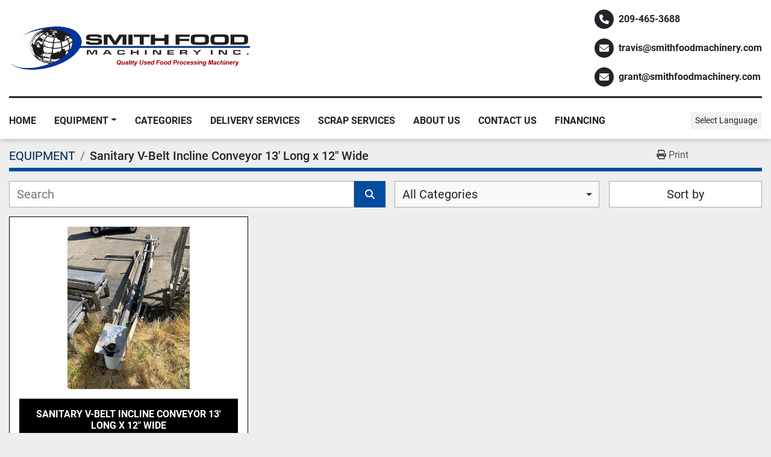

--- FILE ---
content_type: text/html; charset=utf-8
request_url: https://www.smithfoodmachinery.com/listings?manufacturer=Sanitary+V-Belt+Incline+Conveyor+13%27+Long+x+12%22+Wide
body_size: 11889
content:
<!DOCTYPE html><html id="mh" lang="en"><head><title>Sanitary V-Belt Incline Conveyor 13&#39; Long x 12&quot; Wide for s...</title><meta content="Sanitary V-Belt Incline Conveyor 13&#39; Long x 12&quot; Wide for s..." property="title" /><meta content="text/html; charset=UTF-8" http-equiv="Content-Type" /><meta content="width=device-width, initial-scale=1.0" name="viewport" /><meta content="Find PUMPS, TANKS, CONVEYORS, PULPER-FINISHERS, FILLERS and other Equipment for sale at Smith Food Machinery ." name="description" /><meta content="wss://system.machinio.com/cable" name="cable-url" /><meta content="Find PUMPS, TANKS, CONVEYORS, PULPER-FINISHERS, FILLERS and other Equipment for sale at Smith Food Machinery ." property="og:description" /><meta content="Sanitary V-Belt Incline Conveyor 13&#39; Long x 12&quot; Wide for sale at Smith Food Machinery " property="og:title" /><meta content="website" property="og:type" /><meta content="summary_large_image" property="twitter:card" /><meta content="Sanitary V-Belt Incline Conveyor 13&#39; Long x 12&quot; Wide for sale at Smith Food Machinery " property="twitter:title" /><meta content="Find PUMPS, TANKS, CONVEYORS, PULPER-FINISHERS, FILLERS and other Equipment for sale at Smith Food Machinery ." property="twitter:description" /><link href="https://i.machineryhost.com" rel="preconnect" /><link href="https://i.system.machinio.com" rel="preconnect" /><link href="https://s3.amazonaws.com" rel="preconnect" /><link rel="stylesheet" href="/styles/custom-0189eed2fab0278fce9260da170532aa.css" media="all" /><link rel="stylesheet" href="/packs/css/918-ca3a6288.css" media="all" />
<link rel="stylesheet" href="/packs/css/application-5f9e7bfe.css" media="all" /><link href="https://www.smithfoodmachinery.com/listings?manufacturer=Sanitary+V-Belt+Incline+Conveyor+13%27+Long+x+12%22+Wide" rel="canonical" /><meta content="https://www.smithfoodmachinery.com/listings?manufacturer=Sanitary+V-Belt+Incline+Conveyor+13%27+Long+x+12%22+Wide" property="og:url" /><script data-name="analytics" type="application/javascript">var script = document.createElement('script');
script.setAttribute('src', 'https://www.googletagmanager.com/gtag/js?id=AW-16492586521');
script.setAttribute('async', true);
document.head.appendChild(script);

window.dataLayer = window.dataLayer || [];
function gtag(){dataLayer.push(arguments);}



gtag('js', new Date());


gtag('config', 'AW-16492586521');

function gtagReportConversion() {
  gtag('event', 'conversion', {
    'send_to': 'AW-16492586521/A4X_CNLd2q0ZEJnMo7g9',
    'value': 1.0,
    'currency': 'USD'
});

}
</script><script id="json-ld" type="application/ld+json">{ "@context" : "https://schema.org", "@type" : "LocalBusiness", "name" : "Smith Food Machinery ", "address" : "1133 N Broadway Ave Stockton CA 95205, USA", "url" : "https://www.smithfoodmachinery.com", "image": "https://f.machineryhost.com/e3783e30282f740f10ac1f492fa408c9/logo.gif", "telephone" : "209-465-3688"}</script></head><body class="listings-page body-s64 body-xl-container"><code data-configs="{&quot;currency&quot;:&quot;usd&quot;,&quot;convert_prices&quot;:false,&quot;gdpr_compliance&quot;:false,&quot;currency_iso_code&quot;:false,&quot;show_webshop_stripe_invoice_checkout_hint&quot;:false,&quot;private_price_webshop&quot;:false,&quot;enable_listing_quantity&quot;:false,&quot;allow_offer&quot;:false,&quot;terms_of_sales_path&quot;:null,&quot;automated_locale&quot;:false,&quot;primary_language_code&quot;:&quot;en&quot;,&quot;manual_languages&quot;:[&quot;en&quot;],&quot;controller_name&quot;:&quot;listings&quot;,&quot;webshop_type&quot;:&quot;ecommerce&quot;,&quot;create_webshop_lead&quot;:null,&quot;display_cookies_consent&quot;:null,&quot;privacy_policy_page&quot;:null,&quot;contact_form_attach_files_limit&quot;:10,&quot;submit_order_button_text&quot;:null,&quot;shopping_cart_header_title&quot;:null,&quot;custom_newsletter_button_title&quot;:null,&quot;enable_thank_you_page&quot;:null,&quot;restrict_lead_submission_by_buyer_location&quot;:false}"></code><div class="page-wrapper"><div class="hidden-print header-layout"><header class="site-header rafic site-header__content py-3 position-relative" id="site-header"><div class="container"><div class="row"><div class="col-12 d-flex flex-column flex-md-row align-items-center justify-content-between"><div class="d-flex flex-column flex-md-row align-items-center"><div class="site-header__logo  mr-md-4 "><a class="" href="/"><img class="" alt="Smith Food Machinery " src="https://f.machineryhost.com/e3783e30282f740f10ac1f492fa408c9/logo.gif" /></a></div></div><div class="site-header__contacts mt-3 mt-lg-0 d-flex flex-column align-items-center align-items-md-start"><div class="phone site-header__contacts__item d-flex align-items-center font-weight-bold mr-0 first"><a class="contact-tracking phone notranslate" href="tel:2094653688"> 209-465-3688</a></div><div class="email position-relative d-flex align-items-center font-weight-bold mr-0 site-header__contacts__item"><a class="contact-tracking email notranslate" href="mailto:travis@smithfoodmachinery.com"> travis@smithfoodmachinery.com</a></div><div class="email position-relative d-flex align-items-center font-weight-bold mr-0 site-header__contacts__item"><a class="contact-tracking email notranslate" href="mailto:grant@smithfoodmachinery.com"> grant@smithfoodmachinery.com</a></div></div></div><div class="col-12"><div class="site-header__divider my-3 w-100 d-inline-block"></div></div></div></div><div class="site-header__menu-bar sticky-nav"><div class="container"><div class="row"><div class="col-12 d-lg-flex align-items-lg-center justify-content-lg-between"><nav class="primary-nav d-flex align-items-center"><ul class="primary-nav__navbar"><li class="primary-nav__item home"><a class="primary-nav__link" href="/">Home</a></li><li class="primary-nav__item inventory"><div class="dropdown primary-nav__dropdown"><div aria-expanded="false" aria-haspopup="true" class="primary-nav__link dropdown-toggle" id="dropdownMenuButton" role="button"><a href="/listings">EQUIPMENT</a></div><div aria-labelledby="dropdownMenuButton" class="dropdown-menu primary-nav__dropdown-menu m-0"><div class="d-flex"><div class="primary-nav__link-block multicolumn mr-3" style="column-count: 4;"><div class="primary-nav__link-block__item"><a class="dropdown-item  " href="/accumulation-turntable">ACCUMULATION/TURNTABLE</a></div><div class="primary-nav__link-block__item"><a class="dropdown-item  " href="/air-blowers">AIR BLOWERS</a></div><div class="primary-nav__link-block__item"><a class="dropdown-item  " href="/air-cleaner">AIR CLEANER</a></div><div class="primary-nav__link-block__item"><a class="dropdown-item  " href="/air-compressors">AIR COMPRESSORS</a></div><div class="primary-nav__link-block__item"><a class="dropdown-item  " href="/autoclave">AUTOCLAVE</a></div><div class="primary-nav__link-block__item"><a class="dropdown-item  dropdown-children" href="/bagging-system">BAGGING SYSTEM</a><div class="dropdown-item grandchildren w-100"><a class="dropdown-item" data-role="grandchildren-item" href="/bagging-system/form-fill-seal-bagger">FORM FILL SEAL BAGGER</a></div></div><div class="primary-nav__link-block__item"><a class="dropdown-item  dropdown-children" href="/bakery-equipment">BAKERY EQUIPMENT</a><div class="dropdown-item grandchildren w-100"><a class="dropdown-item" data-role="grandchildren-item" href="/bakery-equipment/bakery-equipment">BAKERY EQUIPMENT</a><a class="dropdown-item" data-role="grandchildren-item" href="/bakery-equipment/cutter">CUTTER</a><a class="dropdown-item" data-role="grandchildren-item" href="/bakery-equipment/extruder">EXTRUDER</a></div></div><div class="primary-nav__link-block__item"><a class="dropdown-item  " href="/balers">BALERS</a></div><div class="primary-nav__link-block__item"><a class="dropdown-item  " href="/bin-dumpers">BIN DUMPERS</a></div><div class="primary-nav__link-block__item"><a class="dropdown-item  " href="/bin-washers">BIN WASHERS</a></div><div class="primary-nav__link-block__item"><a class="dropdown-item  dropdown-children" href="/blanchers">BLANCHERS</a><div class="dropdown-item grandchildren w-100"><a class="dropdown-item" data-role="grandchildren-item" href="/blanchers/thermascrew-cooker">THERMASCREW COOKER</a></div></div><div class="primary-nav__link-block__item"><a class="dropdown-item  dropdown-children" href="/blender-mixer">BLENDER/MIXER</a><div class="dropdown-item grandchildren w-100"><a class="dropdown-item" data-role="grandchildren-item" href="/blender-mixer/paddle-mixer">PADDLE MIXER</a><a class="dropdown-item" data-role="grandchildren-item" href="/blender-mixer/planetary">PLANETARY</a><a class="dropdown-item" data-role="grandchildren-item" href="/blender-mixer/ribbon-mixer">RIBBON MIXER</a><a class="dropdown-item" data-role="grandchildren-item" href="/blender-mixer/rotary">ROTARY</a><a class="dropdown-item" data-role="grandchildren-item" href="/blender-mixer/v-blender">V-BLENDER</a></div></div><div class="primary-nav__link-block__item"><a class="dropdown-item  " href="/boilers">BOILERS</a></div><div class="primary-nav__link-block__item"><a class="dropdown-item  dropdown-children" href="/brewery-equipment">BREWERY EQUIPMENT</a><div class="dropdown-item grandchildren w-100"><a class="dropdown-item" data-role="grandchildren-item" href="/brewery-equipment/can-seamer">CAN SEAMER</a><a class="dropdown-item" data-role="grandchildren-item" href="/brewery-equipment/sleeving-depalletizing">SLEEVING &amp; DEPALLETIZING</a></div></div><div class="primary-nav__link-block__item"><a class="dropdown-item  " href="/can-opener">CAN OPENER</a></div><div class="primary-nav__link-block__item"><a class="dropdown-item  dropdown-children" href="/cappers">CAPPERS</a><div class="dropdown-item grandchildren w-100"><a class="dropdown-item" data-role="grandchildren-item" href="/cappers/cap-feeder">CAP FEEDER</a></div></div><div class="primary-nav__link-block__item"><a class="dropdown-item  dropdown-children" href="/carton-erector">CARTON ERECTOR</a><div class="dropdown-item grandchildren w-100"><a class="dropdown-item" data-role="grandchildren-item" href="/carton-erector/nut-equipment">NUT EQUIPMENT</a></div></div><div class="primary-nav__link-block__item"><a class="dropdown-item  " href="/case-erectors">CASE ERECTORS</a></div><div class="primary-nav__link-block__item"><a class="dropdown-item  " href="/checkweighers">CHECKWEIGHERS</a></div><div class="primary-nav__link-block__item"><a class="dropdown-item  " href="/chiller">CHILLER</a></div><div class="primary-nav__link-block__item"><a class="dropdown-item  dropdown-children" href="/coating-pan">COATING PAN</a><div class="dropdown-item grandchildren w-100"><a class="dropdown-item" data-role="grandchildren-item" href="/coating-pan/lab">LAB</a></div></div><div class="primary-nav__link-block__item"><a class="dropdown-item  " href="/coders">CODERS</a></div><div class="primary-nav__link-block__item"><a class="dropdown-item  dropdown-children" href="/color-sorters">COLOR SORTERS</a><div class="dropdown-item grandchildren w-100"><a class="dropdown-item" data-role="grandchildren-item" href="/color-sorters/nut-equipment">NUT EQUIPMENT</a></div></div><div class="primary-nav__link-block__item"><a class="dropdown-item  dropdown-children" href="/conveyors">CONVEYORS</a><div class="dropdown-item grandchildren w-100"><a class="dropdown-item" data-role="grandchildren-item" href="/conveyors/90-degree">90 DEGREE</a><a class="dropdown-item" data-role="grandchildren-item" href="/conveyors/auger-screw">AUGER SCREW</a><a class="dropdown-item" data-role="grandchildren-item" href="/conveyors/auger-trough">AUGER TROUGH</a><a class="dropdown-item" data-role="grandchildren-item" href="/conveyors/flighted-belt">FLIGHTED BELT</a><a class="dropdown-item" data-role="grandchildren-item" href="/conveyors/incline">INCLINE</a><a class="dropdown-item" data-role="grandchildren-item" href="/conveyors/nut-equipment">NUT EQUIPMENT</a><a class="dropdown-item" data-role="grandchildren-item" href="/conveyors/portable">PORTABLE</a></div></div><div class="primary-nav__link-block__item"><a class="dropdown-item  " href="/cooker-cooler">COOKER /COOLER</a></div><div class="primary-nav__link-block__item"><a class="dropdown-item  " href="/cooling-towers">COOLING TOWERS</a></div><div class="primary-nav__link-block__item"><a class="dropdown-item  dropdown-children" href="/cup-lines">CUP LINES</a><div class="dropdown-item grandchildren w-100"><a class="dropdown-item" data-role="grandchildren-item" href="/cup-lines/aseptic-filler">ASEPTIC FILLER</a><a class="dropdown-item" data-role="grandchildren-item" href="/cup-lines/fillers-pulpers-finishers">FILLERS, PULPERS-FINISHERS,</a></div></div><div class="primary-nav__link-block__item"><a class="dropdown-item  " href="/dairy-equipment">DAIRY EQUIPMENT</a></div><div class="primary-nav__link-block__item"><a class="dropdown-item  " href="/dehydrator">DEHYDRATOR</a></div><div class="primary-nav__link-block__item"><a class="dropdown-item  " href="/delumper">DELUMPER</a></div><div class="primary-nav__link-block__item"><a class="dropdown-item  " href="/destoner">DESTONER</a></div><div class="primary-nav__link-block__item"><a class="dropdown-item  " href="/detectors">DETECTORS</a></div><div class="primary-nav__link-block__item"><a class="dropdown-item  dropdown-children" href="/dryers">DRYERS</a><div class="dropdown-item grandchildren w-100"><a class="dropdown-item" data-role="grandchildren-item" href="/dryers/nut-equipment">NUT EQUIPMENT</a></div></div><div class="primary-nav__link-block__item"><a class="dropdown-item  " href="/dump-buggies">DUMP BUGGIES</a></div><div class="primary-nav__link-block__item"><a class="dropdown-item  " href="/dumpers">DUMPERS</a></div><div class="primary-nav__link-block__item"><a class="dropdown-item  " href="/electric-motors">ELECTRIC MOTORS</a></div><div class="primary-nav__link-block__item"><a class="dropdown-item  dropdown-children" href="/elevators">ELEVATORS</a><div class="dropdown-item grandchildren w-100"><a class="dropdown-item" data-role="grandchildren-item" href="/elevators/nut-equipment">NUT EQUIPMENT</a><a class="dropdown-item" data-role="grandchildren-item" href="/elevators/olive-oil-equipment">OLIVE OIL EQUIPMENT</a></div></div><div class="primary-nav__link-block__item"><a class="dropdown-item  " href="/evaporators">EVAPORATORS</a></div><div class="primary-nav__link-block__item"><a class="dropdown-item  " href="/extruder">EXTRUDER</a></div><div class="primary-nav__link-block__item"><a class="dropdown-item  dropdown-children" href="/fabrication">FABRICATION</a><div class="dropdown-item grandchildren w-100"><a class="dropdown-item" data-role="grandchildren-item" href="/fabrication/knuckler">KNUCKLER</a></div></div><div class="primary-nav__link-block__item"><a class="dropdown-item  dropdown-children" href="/fillers">FILLERS</a><div class="dropdown-item grandchildren w-100"><a class="dropdown-item" data-role="grandchildren-item" href="/fillers/form-fill-seal-bagger">FORM FILL SEAL BAGGER</a><a class="dropdown-item" data-role="grandchildren-item" href="/fillers/gravity">GRAVITY</a><a class="dropdown-item" data-role="grandchildren-item" href="/fillers/olive-oil-equipment">OLIVE OIL EQUIPMENT</a><a class="dropdown-item" data-role="grandchildren-item" href="/fillers/piston">PISTON</a><a class="dropdown-item" data-role="grandchildren-item" href="/fillers/vertical-form-fill-seal">Vertical Form Fill &amp; Seal</a></div></div><div class="primary-nav__link-block__item"><a class="dropdown-item  " href="/filters">FILTERS</a></div><div class="primary-nav__link-block__item"><a class="dropdown-item  " href="/fire-sale">FIRE SALE!!!!</a></div><div class="primary-nav__link-block__item"><a class="dropdown-item  " href="/food-service-equipment">FOOD SERVICE EQUIPMENT</a></div><div class="primary-nav__link-block__item"><a class="dropdown-item  " href="/forklifts">FORKLIFTS</a></div><div class="primary-nav__link-block__item"><a class="dropdown-item  " href="/freezers">FREEZERS</a></div><div class="primary-nav__link-block__item"><a class="dropdown-item  " href="/gluers">GLUERS</a></div><div class="primary-nav__link-block__item"><a class="dropdown-item  dropdown-children" href="/heat-exchangers">HEAT EXCHANGERS</a><div class="dropdown-item grandchildren w-100"><a class="dropdown-item" data-role="grandchildren-item" href="/heat-exchangers/plate-cooler">PLATE COOLER</a><a class="dropdown-item" data-role="grandchildren-item" href="/heat-exchangers/plate-frame">PLATE &amp; FRAME</a><a class="dropdown-item" data-role="grandchildren-item" href="/heat-exchangers/tube-in-shell">TUBE IN SHELL</a><a class="dropdown-item" data-role="grandchildren-item" href="/heat-exchangers/tube-in-tube">TUBE IN TUBE</a></div></div><div class="primary-nav__link-block__item"><a class="dropdown-item  " href="/heater">HEATER</a></div><div class="primary-nav__link-block__item"><a class="dropdown-item  dropdown-children" href="/hemp-processing-equipment">HEMP PROCESSING EQUIPMENT</a><div class="dropdown-item grandchildren w-100"><a class="dropdown-item" data-role="grandchildren-item" href="/hemp-processing-equipment/auger-screw">AUGER SCREW</a><a class="dropdown-item" data-role="grandchildren-item" href="/hemp-processing-equipment/pumps">PUMPS</a><a class="dropdown-item" data-role="grandchildren-item" href="/hemp-processing-equipment/totes">TOTES</a></div></div><div class="primary-nav__link-block__item"><a class="dropdown-item  " href="/homogenizers">HOMOGENIZERS</a></div><div class="primary-nav__link-block__item"><a class="dropdown-item  " href="/hot-break-tanks">HOT BREAK TANKS</a></div><div class="primary-nav__link-block__item"><a class="dropdown-item  dropdown-children" href="/kettles">KETTLES</a><div class="dropdown-item grandchildren w-100"><a class="dropdown-item" data-role="grandchildren-item" href="/kettles/jacketed">JACKETED</a><a class="dropdown-item" data-role="grandchildren-item" href="/kettles/non-jacketed">NON JACKETED</a></div></div><div class="primary-nav__link-block__item"><a class="dropdown-item  " href="/kitchen-equipment">KITCHEN EQUIPMENT</a></div><div class="primary-nav__link-block__item"><a class="dropdown-item  " href="/lab-equipment">LAB EQUIPMENT</a></div><div class="primary-nav__link-block__item"><a class="dropdown-item  " href="/labelers">LABELERS</a></div><div class="primary-nav__link-block__item"><a class="dropdown-item  " href="/mass-flow-meters">MASS FLOW METERS</a></div><div class="primary-nav__link-block__item"><a class="dropdown-item  dropdown-children" href="/meat-equipment">MEAT EQUIPMENT</a><div class="dropdown-item grandchildren w-100"><a class="dropdown-item" data-role="grandchildren-item" href="/meat-equipment/chiller">CHILLER</a><a class="dropdown-item" data-role="grandchildren-item" href="/meat-equipment/injector">INJECTOR</a></div></div><div class="primary-nav__link-block__item"><a class="dropdown-item  " href="/metal-detectors">METAL DETECTORS</a></div><div class="primary-nav__link-block__item"><a class="dropdown-item  dropdown-children" href="/misc">MISC.</a><div class="dropdown-item grandchildren w-100"><a class="dropdown-item" data-role="grandchildren-item" href="/misc/floor-scrubber">FLOOR SCRUBBER</a><a class="dropdown-item" data-role="grandchildren-item" href="/misc/shop-equipment">SHOP EQUIPMENT</a></div></div><div class="primary-nav__link-block__item"><a class="dropdown-item  dropdown-children" href="/nut-equipment">NUT EQUIPMENT</a><div class="dropdown-item grandchildren w-100"><a class="dropdown-item" data-role="grandchildren-item" href="/nut-equipment/color-sorter">COLOR SORTER</a><a class="dropdown-item" data-role="grandchildren-item" href="/nut-equipment/elevators">ELEVATORS</a><a class="dropdown-item" data-role="grandchildren-item" href="/nut-equipment/fillers">FILLERS</a><a class="dropdown-item" data-role="grandchildren-item" href="/nut-equipment/fumigation-chamber">Fumigation Chamber</a><a class="dropdown-item" data-role="grandchildren-item" href="/nut-equipment/mill">MILL</a><a class="dropdown-item" data-role="grandchildren-item" href="/nut-equipment/roaster">ROASTER</a><a class="dropdown-item" data-role="grandchildren-item" href="/nut-equipment/shakers">SHAKERS</a><a class="dropdown-item" data-role="grandchildren-item" href="/nut-equipment/sizing-line">SIZING LINE</a><a class="dropdown-item" data-role="grandchildren-item" href="/nut-equipment/walnut">WALNUT</a></div></div><div class="primary-nav__link-block__item"><a class="dropdown-item  dropdown-children" href="/olive-oil-equipment">OLIVE OIL EQUIPMENT</a><div class="dropdown-item grandchildren w-100"><a class="dropdown-item" data-role="grandchildren-item" href="/olive-oil-equipment/complete-line">COMPLETE LINE</a><a class="dropdown-item" data-role="grandchildren-item" href="/olive-oil-equipment/filters">FILTERS</a></div></div><div class="primary-nav__link-block__item"><a class="dropdown-item  " href="/overcapper">OVERCAPPER</a></div><div class="primary-nav__link-block__item"><a class="dropdown-item  " href="/pallet-lifts">PALLET LIFTS</a></div><div class="primary-nav__link-block__item"><a class="dropdown-item  dropdown-children" href="/parts">PARTS</a><div class="dropdown-item grandchildren w-100"><a class="dropdown-item" data-role="grandchildren-item" href="/parts/auger-screw">AUGER SCREW</a><a class="dropdown-item" data-role="grandchildren-item" href="/parts/control-panels">CONTROL PANELS</a><a class="dropdown-item" data-role="grandchildren-item" href="/parts/gauges">GAUGES</a><a class="dropdown-item" data-role="grandchildren-item" href="/parts/magnets">MAGNETS</a><a class="dropdown-item" data-role="grandchildren-item" href="/parts/urschel">URSCHEL</a></div></div><div class="primary-nav__link-block__item"><a class="dropdown-item  dropdown-children" href="/pasteurizer">PASTEURIZER</a><div class="dropdown-item grandchildren w-100"><a class="dropdown-item" data-role="grandchildren-item" href="/pasteurizer/nut-equipment">NUT EQUIPMENT</a></div></div><div class="primary-nav__link-block__item"><a class="dropdown-item  dropdown-children" href="/peelers">PEELERS</a><div class="dropdown-item grandchildren w-100"><a class="dropdown-item" data-role="grandchildren-item" href="/peelers/lye">LYE</a></div></div><div class="primary-nav__link-block__item"><a class="dropdown-item  dropdown-children" href="/pharma-equipment">PHARMA EQUIPMENT</a><div class="dropdown-item grandchildren w-100"><a class="dropdown-item" data-role="grandchildren-item" href="/pharma-equipment/mill">MILL</a></div></div><div class="primary-nav__link-block__item"><a class="dropdown-item  " href="/pitters">PITTERS</a></div><div class="primary-nav__link-block__item"><a class="dropdown-item  " href="/power-packs">POWER PACKS</a></div><div class="primary-nav__link-block__item"><a class="dropdown-item  dropdown-children" href="/presses">PRESSES</a><div class="dropdown-item grandchildren w-100"><a class="dropdown-item" data-role="grandchildren-item" href="/presses/conveyor">CONVEYOR</a><a class="dropdown-item" data-role="grandchildren-item" href="/presses/juice">JUICE</a></div></div><div class="primary-nav__link-block__item"><a class="dropdown-item  dropdown-children" href="/pulper-finishers">PULPER-FINISHERS</a><div class="dropdown-item grandchildren w-100"><a class="dropdown-item" data-role="grandchildren-item" href="/pulper-finishers/fmc-100-screens">FMC 100 SCREENS</a></div></div><div class="primary-nav__link-block__item"><a class="dropdown-item  dropdown-children" href="/pumps">PUMPS</a><div class="dropdown-item grandchildren w-100"><a class="dropdown-item" data-role="grandchildren-item" href="/pumps/centrifugal">CENTRIFUGAL</a><a class="dropdown-item" data-role="grandchildren-item" href="/pumps/chopper-pump">CHOPPER PUMP</a><a class="dropdown-item" data-role="grandchildren-item" href="/pumps/diaphragm">DIAPHRAGM</a><a class="dropdown-item" data-role="grandchildren-item" href="/pumps/moyno">MOYNO</a><a class="dropdown-item" data-role="grandchildren-item" href="/pumps/olive-oil-pump">OLIVE OIL PUMP</a><a class="dropdown-item" data-role="grandchildren-item" href="/pumps/other-pumps">OTHER PUMPS</a><a class="dropdown-item" data-role="grandchildren-item" href="/pumps/peristaltic">PERISTALTIC</a><a class="dropdown-item" data-role="grandchildren-item" href="/pumps/portable">PORTABLE</a><a class="dropdown-item" data-role="grandchildren-item" href="/pumps/positive-displacement">POSITIVE DISPLACEMENT</a><a class="dropdown-item" data-role="grandchildren-item" href="/pumps/positive-displacement-pump-head">POSITIVE DISPLACEMENT PUMP HEAD</a><a class="dropdown-item" data-role="grandchildren-item" href="/pumps/shear">SHEAR</a><a class="dropdown-item" data-role="grandchildren-item" href="/pumps/sine">SINE</a><a class="dropdown-item" data-role="grandchildren-item" href="/pumps/trash-pump">TRASH PUMP</a><a class="dropdown-item" data-role="grandchildren-item" href="/pumps/vacuum">VACUUM</a></div></div><div class="primary-nav__link-block__item"><a class="dropdown-item  " href="/refrigeration-equipment">REFRIGERATION EQUIPMENT</a></div><div class="primary-nav__link-block__item"><a class="dropdown-item  " href="/restaurant-equipment">RESTAURANT EQUIPMENT</a></div><div class="primary-nav__link-block__item"><a class="dropdown-item  " href="/retorts">RETORTS</a></div><div class="primary-nav__link-block__item"><a class="dropdown-item  dropdown-children" href="/roasters">ROASTERS</a><div class="dropdown-item grandchildren w-100"><a class="dropdown-item" data-role="grandchildren-item" href="/roasters/dryers">DRYERS</a><a class="dropdown-item" data-role="grandchildren-item" href="/roasters/nut-equipment">NUT EQUIPMENT</a></div></div><div class="primary-nav__link-block__item"><a class="dropdown-item  dropdown-children" href="/robots">ROBOTS</a><div class="dropdown-item grandchildren w-100"><a class="dropdown-item" data-role="grandchildren-item" href="/robots/nut-equipment">NUT EQUIPMENT</a></div></div><div class="primary-nav__link-block__item"><a class="dropdown-item  " href="/rotary-airlock">ROTARY AIRLOCK</a></div><div class="primary-nav__link-block__item"><a class="dropdown-item  dropdown-children" href="/scales">SCALES</a><div class="dropdown-item grandchildren w-100"><a class="dropdown-item" data-role="grandchildren-item" href="/scales/rotary">ROTARY</a><a class="dropdown-item" data-role="grandchildren-item" href="/scales/vibratory-shaker">VIBRATORY SHAKER</a></div></div><div class="primary-nav__link-block__item"><a class="dropdown-item  dropdown-children" href="/sealers">SEALERS</a><div class="dropdown-item grandchildren w-100"><a class="dropdown-item" data-role="grandchildren-item" href="/sealers/shrink-wrapper">SHRINK WRAPPER</a><a class="dropdown-item" data-role="grandchildren-item" href="/sealers/thermoform">THERMOFORM</a></div></div><div class="primary-nav__link-block__item"><a class="dropdown-item  " href="/seamers">SEAMERS</a></div><div class="primary-nav__link-block__item"><a class="dropdown-item  dropdown-children" href="/separator">SEPARATOR</a><div class="dropdown-item grandchildren w-100"><a class="dropdown-item" data-role="grandchildren-item" href="/separator/rotary-screen">ROTARY SCREEN</a></div></div><div class="primary-nav__link-block__item"><a class="dropdown-item  dropdown-children" href="/shakers">SHAKERS</a><div class="dropdown-item grandchildren w-100"><a class="dropdown-item" data-role="grandchildren-item" href="/shakers/conveyor">CONVEYOR</a><a class="dropdown-item" data-role="grandchildren-item" href="/shakers/nut-equipment">NUT EQUIPMENT</a><a class="dropdown-item" data-role="grandchildren-item" href="/shakers/vibratory-shaker">VIBRATORY SHAKER</a></div></div><div class="primary-nav__link-block__item"><a class="dropdown-item  dropdown-children" href="/sheeter">SHEETER</a><div class="dropdown-item grandchildren w-100"><a class="dropdown-item" data-role="grandchildren-item" href="/sheeter/bakery-equipment">BAKERY EQUIPMENT</a></div></div><div class="primary-nav__link-block__item"><a class="dropdown-item  " href="/shipping">SHIPPING</a></div><div class="primary-nav__link-block__item"><a class="dropdown-item  dropdown-children" href="/shrink-wrap-equip">SHRINK-WRAP EQUIP</a><div class="dropdown-item grandchildren w-100"><a class="dropdown-item" data-role="grandchildren-item" href="/shrink-wrap-equip/pallet-wrapper">PALLET WRAPPER</a></div></div><div class="primary-nav__link-block__item"><a class="dropdown-item  dropdown-children" href="/size-reduction">SIZE REDUCTION</a><div class="dropdown-item grandchildren w-100"><a class="dropdown-item" data-role="grandchildren-item" href="/size-reduction/hammer-mill">HAMMER MILL</a><a class="dropdown-item" data-role="grandchildren-item" href="/size-reduction/liquiverter">LIQUIVERTER</a><a class="dropdown-item" data-role="grandchildren-item" href="/size-reduction/mill">MILL</a><a class="dropdown-item" data-role="grandchildren-item" href="/size-reduction/slicer">SLICER</a></div></div><div class="primary-nav__link-block__item"><a class="dropdown-item  " href="/skidding">SKIDDING</a></div><div class="primary-nav__link-block__item"><a class="dropdown-item  dropdown-children" href="/slicer">SLICER</a><div class="dropdown-item grandchildren w-100"><a class="dropdown-item" data-role="grandchildren-item" href="/slicer/bakery-equipment">BAKERY EQUIPMENT</a></div></div><div class="primary-nav__link-block__item"><a class="dropdown-item  dropdown-children" href="/tanks">TANKS</a><div class="dropdown-item grandchildren w-100"><a class="dropdown-item" data-role="grandchildren-item" href="/tanks/cip">CIP</a><a class="dropdown-item" data-role="grandchildren-item" href="/tanks/cooling-tank">COOLING TANK</a><a class="dropdown-item" data-role="grandchildren-item" href="/tanks/deaerator">DEAERATOR</a><a class="dropdown-item" data-role="grandchildren-item" href="/tanks/hoppers">HOPPERS</a><a class="dropdown-item" data-role="grandchildren-item" href="/tanks/horizontal">HORIZONTAL</a><a class="dropdown-item" data-role="grandchildren-item" href="/tanks/jacketed">JACKETED</a><a class="dropdown-item" data-role="grandchildren-item" href="/tanks/mix-tank">MIX TANK</a><a class="dropdown-item" data-role="grandchildren-item" href="/tanks/rectangular">RECTANGULAR</a><a class="dropdown-item" data-role="grandchildren-item" href="/tanks/silo">SILO</a><a class="dropdown-item" data-role="grandchildren-item" href="/tanks/square-tank">SQUARE TANK</a><a class="dropdown-item" data-role="grandchildren-item" href="/tanks/totes">TOTES</a><a class="dropdown-item" data-role="grandchildren-item" href="/tanks/vacuum">VACUUM</a><a class="dropdown-item" data-role="grandchildren-item" href="/tanks/wash-tank">WASH TANK</a><a class="dropdown-item" data-role="grandchildren-item" href="/tanks/wine-equipment">WINE EQUIPMENT</a></div></div><div class="primary-nav__link-block__item"><a class="dropdown-item  " href="/tapers">TAPERS</a></div><div class="primary-nav__link-block__item"><a class="dropdown-item  " href="/tortilla-equipment">TORTILLA EQUIPMENT</a></div><div class="primary-nav__link-block__item"><a class="dropdown-item  " href="/urschels">URSCHELS</a></div><div class="primary-nav__link-block__item"><a class="dropdown-item  dropdown-children" href="/washers">WASHERS</a><div class="dropdown-item grandchildren w-100"><a class="dropdown-item" data-role="grandchildren-item" href="/washers/brush-washer">BRUSH WASHER</a><a class="dropdown-item" data-role="grandchildren-item" href="/washers/wash-reel">WASH REEL</a><a class="dropdown-item" data-role="grandchildren-item" href="/washers/wash-tank">WASH TANK</a></div></div><div class="primary-nav__link-block__item"><a class="dropdown-item  dropdown-children" href="/wastewater-screens">WASTEWATER SCREENS</a><div class="dropdown-item grandchildren w-100"><a class="dropdown-item" data-role="grandchildren-item" href="/wastewater-screens/rotary">ROTARY</a></div></div><div class="primary-nav__link-block__item"><a class="dropdown-item  " href="/water-heater">WATER HEATER</a></div><div class="primary-nav__link-block__item"><a class="dropdown-item  dropdown-children" href="/water-removal">WATER REMOVAL</a><div class="dropdown-item grandchildren w-100"><a class="dropdown-item" data-role="grandchildren-item" href="/water-removal/super-vac">SUPER-VAC</a></div></div><div class="primary-nav__link-block__item"><a class="dropdown-item  dropdown-children" href="/water-treatment-equip">WATER TREATMENT EQUIP</a><div class="dropdown-item grandchildren w-100"><a class="dropdown-item" data-role="grandchildren-item" href="/water-treatment-equip/water-pump-system">WATER PUMP SYSTEM</a></div></div><div class="primary-nav__link-block__item"><a class="dropdown-item  dropdown-children" href="/winery-equipment">WINERY EQUIPMENT</a><div class="dropdown-item grandchildren w-100"><a class="dropdown-item" data-role="grandchildren-item" href="/winery-equipment/barrel-racks">BARREL RACKS</a><a class="dropdown-item" data-role="grandchildren-item" href="/winery-equipment/depalletizer">DEPALLETIZER</a></div></div><hr /><a class="dropdown-item view-all" href="/categories">View All</a></div></div></div></div></li><li class="primary-nav__item"><a class="primary-nav__link" href="/categories">Categories</a></li><li class="primary-nav__item"><a class="primary-nav__link" href="/pages/delivery-services">Delivery Services </a></li><li class="primary-nav__item"><a class="primary-nav__link" href="/pages/scrap-services">Scrap Services</a></li><li class="primary-nav__item"><a class="primary-nav__link" href="/pages/about-us">About Us</a></li><li class="primary-nav__item"><a class="primary-nav__link" href="/pages/contact-us">Contact Us</a></li></ul></nav><div class="d-flex flex-wrap align-items-center gap-12"><div class="site-header__languages-widget hidden-print" id="site-header-languages-widget"><div class="google-translate"><div class="dropdown google-translate-dropdown"><a aria-expanded="false" aria-haspopup="true" class="dropdown-toggle btn btn-sm btn-light" data-toggle="dropdown" href="#" id="google_translate_dropdown">Select Language</a><div aria-labelledby="google_translate_dropdown" class="dropdown-menu google-translate__dropdown-menu"><a class="dropdown-item" data-lang="en" href="#"><img alt="en" src="/packs/static/node_modules/svg-country-flags/svg/us-e834167e589569457e80.svg" /> <span class="notranslate">English</span></a><a class="dropdown-item" data-lang="de" href="#"><img alt="de" src="/packs/static/node_modules/svg-country-flags/svg/de-cfbb0cf09f502653fe85.svg" /> <span class="notranslate">Deutsch</span></a><a class="dropdown-item" data-lang="fr" href="#"><img alt="fr" src="/packs/static/node_modules/svg-country-flags/svg/fr-8bbb4186383e665cc3ee.svg" /> <span class="notranslate">Français</span></a><a class="dropdown-item" data-lang="es" href="#"><img alt="es" src="/packs/static/node_modules/svg-country-flags/svg/es-628f10fe057a86d47f75.svg" /> <span class="notranslate">Español</span></a><a class="dropdown-item" data-lang="it" href="#"><img alt="it" src="/packs/static/node_modules/svg-country-flags/svg/it-58e75cebaf765e503d29.svg" /> <span class="notranslate">Italiano</span></a><a class="dropdown-item" data-lang="nl" href="#"><img alt="nl" src="/packs/static/node_modules/svg-country-flags/svg/nl-a7fdb74e17089394b68c.svg" /> <span class="notranslate">Nederlands</span></a></div></div></div></div><div class="hamburger-wrapper d-flex d-lg-none align-items-center ml-auto p-2" data-role="hamburger-menu"><button aria-label="Menu" class="hamburger hamburger--spin d-flex align-items-center" type="button"><div class="hamburger-box"><div class="hamburger-inner"></div></div></button><h5 class="ml-2 mb-0">Menu</h5></div></div></div></div></div></div></header></div><div class="page-layout" id="page-layout"><div class="page-inner" id="page-inner"><code class="hidden" data-query-params="{&quot;manufacturer&quot;:&quot;Sanitary V-Belt Incline Conveyor 13&#39; Long x 12\&quot; Wide&quot;,&quot;selected_manufacturers&quot;:[&quot;Sanitary V-Belt Incline Conveyor 13&#39; Long x 12\&quot; Wide&quot;],&quot;lang&quot;:&quot;en&quot;,&quot;path&quot;:&quot;/listings&quot;}"></code><div class="mt-2"><div class="default-search-bar container"><div class="index-header__outer row"><div class="index-header col-12"><div class="index-header__inner row"><nav aria-label="breadcrumb" class="py-2 col-lg-9 pl-0"><ol class="breadcrumb mb-0" itemscope="" itemtype="http://schema.org/BreadcrumbList"><li class="breadcrumb-item" itemid="/categories" itemprop="itemListElement" itemscope="" itemtype="http://schema.org/ListItem"><meta content="1" itemprop="position" /><a itemprop="item" itemtype="http://schema.org/Thing" itemid="/categories" itemscope="itemscope" href="/categories"><span itemprop="name">EQUIPMENT</span></a></li><li class="breadcrumb-item active" itemid="?manufacturer=Sanitary+V-Belt+Incline+Conveyor+13%27+Long+x+12%22+Wide" itemprop="itemListElement" itemscope="" itemtype="http://schema.org/ListItem"><meta content="2" itemprop="position" /><meta content="?manufacturer=Sanitary+V-Belt+Incline+Conveyor+13%27+Long+x+12%22+Wide" itemid="?manufacturer=Sanitary+V-Belt+Incline+Conveyor+13%27+Long+x+12%22+Wide" itemprop="item" itemscope="" itemtype="http://schema.org/Thing" /><h1 class="breadcrumb-title" content="Sanitary V-Belt Incline Conveyor 13&#39; Long x 12&quot; Wide" itemprop="name">Sanitary V-Belt Incline Conveyor 13&#39; Long x 12&quot; Wide</h1></li></ol></nav><div class="col-lg-3 pr-0 d-none d-lg-block utility-button__wrapper utility-button__wrapper--index"><button class="print-button btn mt-0" data-path="/print?manufacturer=Sanitary+V-Belt+Incline+Conveyor+13%27+Long+x+12%22+Wide&amp;selected_manufacturers%5B%5D=Sanitary+V-Belt+Incline+Conveyor+13%27+Long+x+12%22+Wide" data-role="js-print-listings"><i class="fa fa-print"></i> <span>Print</span></button></div></div></div></div><div class="row"><div class="index-controls hidden-print m-0 col-12 pr-lg-0 col-lg-6"><div class="search__outer w-100"><form action="/listings" class="search" method="get"><div class="row"><input aria-label="Search" autocomplete="off" class="search__input form-control col-10 col-lg-11" data-autocomplete-select-path="" data-role="searchbar" name="q" placeholder="Search" type="search" /><button class="search__button btn col-2 col-lg-1 d-flex align-items-center justify-content-center" title="submit" type="submit"><i class="fa fa-search"></i></button></div></form><div class="autocomplete-wrapper"></div></div></div><a class="listing-filters-toggle btn btn-primary w-100 d-flex justify-content-between align-items-center mt-2 mb-3" href="#" id="filters-toggle-button"><span>Filters</span><i class="fa fa-filter"></i></a><div class="listing-filters row m-0 col-lg-6"><div class="category-select mb-2 mb-lg-0 pl-0 pr-0 col-12 pr-md-3 col-lg-7 col-md-6"><select class="w-100" data-role="js-category-select" hidden="true" name="category"><option data-path="/listings" selected="" value="All">All Categories</option><option data-path="/accumulation-turntable" value="ACCUMULATION/TURNTABLE">ACCUMULATION/TURNTABLE (1)</option><option data-path="/air-blowers" value="AIR BLOWERS">AIR BLOWERS (7)</option><option data-path="/air-cleaner" value="AIR CLEANER">AIR CLEANER (1)</option><option data-path="/air-compressors" value="AIR COMPRESSORS">AIR COMPRESSORS (6)</option><option data-path="/autoclave" value="AUTOCLAVE">AUTOCLAVE (1)</option><option data-path="/bagging-system" value="BAGGING SYSTEM">BAGGING SYSTEM (2)</option><option class="option__subcategory" data-path="/bagging-system/form-fill-seal-bagger" value="FORM FILL SEAL BAGGER">FORM FILL SEAL BAGGER (1)</option><option data-path="/bakery-equipment" value="BAKERY EQUIPMENT">BAKERY EQUIPMENT (6)</option><option class="option__subcategory" data-path="/bakery-equipment/bakery-equipment" value="BAKERY EQUIPMENT">BAKERY EQUIPMENT (1)</option><option class="option__subcategory" data-path="/bakery-equipment/cutter" value="CUTTER">CUTTER (1)</option><option class="option__subcategory" data-path="/bakery-equipment/extruder" value="EXTRUDER">EXTRUDER (4)</option><option data-path="/balers" value="BALERS">BALERS (1)</option><option data-path="/bin-dumpers" value="BIN DUMPERS">BIN DUMPERS (4)</option><option data-path="/bin-washers" value="BIN WASHERS">BIN WASHERS (1)</option><option data-path="/blanchers" value="BLANCHERS">BLANCHERS (2)</option><option class="option__subcategory" data-path="/blanchers/thermascrew-cooker" value="THERMASCREW COOKER">THERMASCREW COOKER (1)</option><option data-path="/blender-mixer" value="BLENDER/MIXER">BLENDER/MIXER (11)</option><option class="option__subcategory" data-path="/blender-mixer/paddle-mixer" value="PADDLE MIXER">PADDLE MIXER (1)</option><option class="option__subcategory" data-path="/blender-mixer/planetary" value="PLANETARY">PLANETARY (1)</option><option class="option__subcategory" data-path="/blender-mixer/ribbon-mixer" value="RIBBON MIXER">RIBBON MIXER (1)</option><option class="option__subcategory" data-path="/blender-mixer/rotary" value="ROTARY">ROTARY (2)</option><option class="option__subcategory" data-path="/blender-mixer/v-blender" value="V-BLENDER">V-BLENDER (1)</option><option data-path="/boilers" value="BOILERS">BOILERS (9)</option><option data-path="/brewery-equipment" value="BREWERY EQUIPMENT">BREWERY EQUIPMENT (2)</option><option class="option__subcategory" data-path="/brewery-equipment/can-seamer" value="CAN SEAMER">CAN SEAMER (1)</option><option class="option__subcategory" data-path="/brewery-equipment/sleeving-depalletizing" value="SLEEVING &amp; DEPALLETIZING">SLEEVING &amp; DEPALLETIZING (1)</option><option data-path="/can-opener" value="CAN OPENER">CAN OPENER (1)</option><option data-path="/cappers" value="CAPPERS">CAPPERS (7)</option><option class="option__subcategory" data-path="/cappers/cap-feeder" value="CAP FEEDER">CAP FEEDER (1)</option><option data-path="/carton-erector" value="CARTON ERECTOR">CARTON ERECTOR (2)</option><option class="option__subcategory" data-path="/carton-erector/nut-equipment" value="NUT EQUIPMENT">NUT EQUIPMENT (1)</option><option data-path="/case-erectors" value="CASE ERECTORS">CASE ERECTORS (3)</option><option data-path="/checkweighers" value="CHECKWEIGHERS">CHECKWEIGHERS (1)</option><option data-path="/chiller" value="CHILLER">CHILLER (5)</option><option data-path="/coating-pan" value="COATING PAN">COATING PAN (4)</option><option class="option__subcategory" data-path="/coating-pan/lab" value="LAB">LAB (1)</option><option data-path="/coders" value="CODERS">CODERS (2)</option><option data-path="/color-sorters" value="COLOR SORTERS">COLOR SORTERS (7)</option><option class="option__subcategory" data-path="/color-sorters/nut-equipment" value="NUT EQUIPMENT">NUT EQUIPMENT (2)</option><option data-path="/conveyors" value="CONVEYORS">CONVEYORS (53)</option><option class="option__subcategory" data-path="/conveyors/90-degree" value="90 DEGREE">90 DEGREE (3)</option><option class="option__subcategory" data-path="/conveyors/auger-screw" value="AUGER SCREW">AUGER SCREW (14)</option><option class="option__subcategory" data-path="/conveyors/auger-trough" value="AUGER TROUGH">AUGER TROUGH (3)</option><option class="option__subcategory" data-path="/conveyors/flighted-belt" value="FLIGHTED BELT">FLIGHTED BELT (1)</option><option class="option__subcategory" data-path="/conveyors/incline" value="INCLINE">INCLINE (6)</option><option class="option__subcategory" data-path="/conveyors/nut-equipment" value="NUT EQUIPMENT">NUT EQUIPMENT (1)</option><option class="option__subcategory" data-path="/conveyors/portable" value="PORTABLE">PORTABLE (1)</option><option data-path="/cooker-cooler" value="COOKER /COOLER">COOKER /COOLER (3)</option><option data-path="/cooling-towers" value="COOLING TOWERS">COOLING TOWERS (2)</option><option data-path="/cup-lines" value="CUP LINES">CUP LINES (2)</option><option class="option__subcategory" data-path="/cup-lines/aseptic-filler" value="ASEPTIC FILLER">ASEPTIC FILLER (1)</option><option class="option__subcategory" data-path="/cup-lines/fillers-pulpers-finishers" value="FILLERS, PULPERS-FINISHERS,">FILLERS, PULPERS-FINISHERS, (1)</option><option data-path="/dairy-equipment" value="DAIRY EQUIPMENT">DAIRY EQUIPMENT (1)</option><option data-path="/dehydrator" value="DEHYDRATOR">DEHYDRATOR (1)</option><option data-path="/delumper" value="DELUMPER">DELUMPER (1)</option><option data-path="/destoner" value="DESTONER">DESTONER (1)</option><option data-path="/detectors" value="DETECTORS">DETECTORS (2)</option><option data-path="/dryers" value="DRYERS">DRYERS (6)</option><option class="option__subcategory" data-path="/dryers/nut-equipment" value="NUT EQUIPMENT">NUT EQUIPMENT (1)</option><option data-path="/dump-buggies" value="DUMP BUGGIES">DUMP BUGGIES (9)</option><option data-path="/dumpers" value="DUMPERS">DUMPERS (2)</option><option data-path="/electric-motors" value="ELECTRIC MOTORS">ELECTRIC MOTORS (2)</option><option data-path="/elevators" value="ELEVATORS">ELEVATORS (12)</option><option class="option__subcategory" data-path="/elevators/nut-equipment" value="NUT EQUIPMENT">NUT EQUIPMENT (7)</option><option class="option__subcategory" data-path="/elevators/olive-oil-equipment" value="OLIVE OIL EQUIPMENT">OLIVE OIL EQUIPMENT (1)</option><option data-path="/evaporators" value="EVAPORATORS">EVAPORATORS (1)</option><option data-path="/extruder" value="EXTRUDER">EXTRUDER (1)</option><option data-path="/fabrication" value="FABRICATION">FABRICATION (1)</option><option class="option__subcategory" data-path="/fabrication/knuckler" value="KNUCKLER">KNUCKLER (1)</option><option data-path="/fillers" value="FILLERS">FILLERS (37)</option><option class="option__subcategory" data-path="/fillers/form-fill-seal-bagger" value="FORM FILL SEAL BAGGER">FORM FILL SEAL BAGGER (7)</option><option class="option__subcategory" data-path="/fillers/gravity" value="GRAVITY">GRAVITY (1)</option><option class="option__subcategory" data-path="/fillers/olive-oil-equipment" value="OLIVE OIL EQUIPMENT">OLIVE OIL EQUIPMENT (1)</option><option class="option__subcategory" data-path="/fillers/piston" value="PISTON">PISTON (4)</option><option class="option__subcategory" data-path="/fillers/vertical-form-fill-seal" value="Vertical Form Fill &amp; Seal">Vertical Form Fill &amp; Seal (1)</option><option data-path="/filters" value="FILTERS">FILTERS (3)</option><option data-path="/fire-sale" value="FIRE SALE!!!!">FIRE SALE!!!! (4)</option><option data-path="/food-service-equipment" value="FOOD SERVICE EQUIPMENT">FOOD SERVICE EQUIPMENT (1)</option><option data-path="/forklifts" value="FORKLIFTS">FORKLIFTS (2)</option><option data-path="/freezers" value="FREEZERS">FREEZERS (2)</option><option data-path="/gluers" value="GLUERS">GLUERS (1)</option><option data-path="/heat-exchangers" value="HEAT EXCHANGERS">HEAT EXCHANGERS (36)</option><option class="option__subcategory" data-path="/heat-exchangers/plate-cooler" value="PLATE COOLER">PLATE COOLER (3)</option><option class="option__subcategory" data-path="/heat-exchangers/plate-frame" value="PLATE &amp; FRAME">PLATE &amp; FRAME (7)</option><option class="option__subcategory" data-path="/heat-exchangers/tube-in-shell" value="TUBE IN SHELL">TUBE IN SHELL (19)</option><option class="option__subcategory" data-path="/heat-exchangers/tube-in-tube" value="TUBE IN TUBE">TUBE IN TUBE (1)</option><option data-path="/heater" value="HEATER">HEATER (1)</option><option data-path="/hemp-processing-equipment" value="HEMP PROCESSING EQUIPMENT">HEMP PROCESSING EQUIPMENT (5)</option><option class="option__subcategory" data-path="/hemp-processing-equipment/auger-screw" value="AUGER SCREW">AUGER SCREW (1)</option><option class="option__subcategory" data-path="/hemp-processing-equipment/pumps" value="PUMPS">PUMPS (1)</option><option class="option__subcategory" data-path="/hemp-processing-equipment/totes" value="TOTES">TOTES (2)</option><option data-path="/homogenizers" value="HOMOGENIZERS">HOMOGENIZERS (1)</option><option data-path="/hot-break-tanks" value="HOT BREAK TANKS">HOT BREAK TANKS (6)</option><option data-path="/kettles" value="KETTLES">KETTLES (31)</option><option class="option__subcategory" data-path="/kettles/jacketed" value="JACKETED">JACKETED (20)</option><option class="option__subcategory" data-path="/kettles/non-jacketed" value="NON JACKETED">NON JACKETED (4)</option><option data-path="/kitchen-equipment" value="KITCHEN EQUIPMENT">KITCHEN EQUIPMENT (1)</option><option data-path="/lab-equipment" value="LAB EQUIPMENT">LAB EQUIPMENT (2)</option><option data-path="/labelers" value="LABELERS">LABELERS (4)</option><option data-path="/mass-flow-meters" value="MASS FLOW METERS">MASS FLOW METERS (1)</option><option data-path="/meat-equipment" value="MEAT EQUIPMENT">MEAT EQUIPMENT (3)</option><option class="option__subcategory" data-path="/meat-equipment/chiller" value="CHILLER">CHILLER (1)</option><option class="option__subcategory" data-path="/meat-equipment/injector" value="INJECTOR">INJECTOR (2)</option><option data-path="/metal-detectors" value="METAL DETECTORS">METAL DETECTORS (6)</option><option data-path="/misc" value="MISC.">MISC. (2)</option><option class="option__subcategory" data-path="/misc/floor-scrubber" value="FLOOR SCRUBBER">FLOOR SCRUBBER (1)</option><option class="option__subcategory" data-path="/misc/shop-equipment" value="SHOP EQUIPMENT">SHOP EQUIPMENT (1)</option><option data-path="/nut-equipment" value="NUT EQUIPMENT">NUT EQUIPMENT (16)</option><option class="option__subcategory" data-path="/nut-equipment/color-sorter" value="COLOR SORTER">COLOR SORTER (3)</option><option class="option__subcategory" data-path="/nut-equipment/elevators" value="ELEVATORS">ELEVATORS (1)</option><option class="option__subcategory" data-path="/nut-equipment/fillers" value="FILLERS">FILLERS (1)</option><option class="option__subcategory" data-path="/nut-equipment/fumigation-chamber" value="Fumigation Chamber">Fumigation Chamber (1)</option><option class="option__subcategory" data-path="/nut-equipment/mill" value="MILL">MILL (1)</option><option class="option__subcategory" data-path="/nut-equipment/roaster" value="ROASTER">ROASTER (1)</option><option class="option__subcategory" data-path="/nut-equipment/shakers" value="SHAKERS">SHAKERS (1)</option><option class="option__subcategory" data-path="/nut-equipment/sizing-line" value="SIZING LINE">SIZING LINE (1)</option><option class="option__subcategory" data-path="/nut-equipment/walnut" value="WALNUT">WALNUT (2)</option><option data-path="/olive-oil-equipment" value="OLIVE OIL EQUIPMENT">OLIVE OIL EQUIPMENT (11)</option><option class="option__subcategory" data-path="/olive-oil-equipment/complete-line" value="COMPLETE LINE">COMPLETE LINE (1)</option><option class="option__subcategory" data-path="/olive-oil-equipment/filters" value="FILTERS">FILTERS (1)</option><option data-path="/overcapper" value="OVERCAPPER">OVERCAPPER (1)</option><option data-path="/pallet-lifts" value="PALLET LIFTS">PALLET LIFTS (3)</option><option data-path="/parts" value="PARTS">PARTS (9)</option><option class="option__subcategory" data-path="/parts/auger-screw" value="AUGER SCREW">AUGER SCREW (1)</option><option class="option__subcategory" data-path="/parts/control-panels" value="CONTROL PANELS">CONTROL PANELS (2)</option><option class="option__subcategory" data-path="/parts/gauges" value="GAUGES">GAUGES (1)</option><option class="option__subcategory" data-path="/parts/magnets" value="MAGNETS">MAGNETS (1)</option><option class="option__subcategory" data-path="/parts/urschel" value="URSCHEL">URSCHEL (2)</option><option data-path="/pasteurizer" value="PASTEURIZER">PASTEURIZER (2)</option><option class="option__subcategory" data-path="/pasteurizer/nut-equipment" value="NUT EQUIPMENT">NUT EQUIPMENT (1)</option><option data-path="/peelers" value="PEELERS">PEELERS (3)</option><option class="option__subcategory" data-path="/peelers/lye" value="LYE">LYE (1)</option><option data-path="/pharma-equipment" value="PHARMA EQUIPMENT">PHARMA EQUIPMENT (1)</option><option class="option__subcategory" data-path="/pharma-equipment/mill" value="MILL">MILL (1)</option><option data-path="/pitters" value="PITTERS">PITTERS (6)</option><option data-path="/power-packs" value="POWER PACKS">POWER PACKS (6)</option><option data-path="/presses" value="PRESSES">PRESSES (5)</option><option class="option__subcategory" data-path="/presses/conveyor" value="CONVEYOR">CONVEYOR (1)</option><option class="option__subcategory" data-path="/presses/juice" value="JUICE">JUICE (2)</option><option data-path="/pulper-finishers" value="PULPER-FINISHERS">PULPER-FINISHERS (37)</option><option class="option__subcategory" data-path="/pulper-finishers/fmc-100-screens" value="FMC 100 SCREENS">FMC 100 SCREENS (11)</option><option data-path="/pumps" value="PUMPS">PUMPS (307)</option><option class="option__subcategory" data-path="/pumps/centrifugal" value="CENTRIFUGAL">CENTRIFUGAL (118)</option><option class="option__subcategory" data-path="/pumps/chopper-pump" value="CHOPPER PUMP">CHOPPER PUMP (11)</option><option class="option__subcategory" data-path="/pumps/diaphragm" value="DIAPHRAGM">DIAPHRAGM (4)</option><option class="option__subcategory" data-path="/pumps/moyno" value="MOYNO">MOYNO (4)</option><option class="option__subcategory" data-path="/pumps/olive-oil-pump" value="OLIVE OIL PUMP">OLIVE OIL PUMP (1)</option><option class="option__subcategory" data-path="/pumps/other-pumps" value="OTHER PUMPS">OTHER PUMPS (1)</option><option class="option__subcategory" data-path="/pumps/peristaltic" value="PERISTALTIC">PERISTALTIC (1)</option><option class="option__subcategory" data-path="/pumps/portable" value="PORTABLE">PORTABLE (5)</option><option class="option__subcategory" data-path="/pumps/positive-displacement" value="POSITIVE DISPLACEMENT">POSITIVE DISPLACEMENT (83)</option><option class="option__subcategory" data-path="/pumps/positive-displacement-pump-head" value="POSITIVE DISPLACEMENT PUMP HEAD">POSITIVE DISPLACEMENT PUMP HEAD (37)</option><option class="option__subcategory" data-path="/pumps/shear" value="SHEAR">SHEAR (3)</option><option class="option__subcategory" data-path="/pumps/sine" value="SINE">SINE (1)</option><option class="option__subcategory" data-path="/pumps/trash-pump" value="TRASH PUMP">TRASH PUMP (2)</option><option class="option__subcategory" data-path="/pumps/vacuum" value="VACUUM">VACUUM (6)</option><option data-path="/refrigeration-equipment" value="REFRIGERATION EQUIPMENT">REFRIGERATION EQUIPMENT (5)</option><option data-path="/restaurant-equipment" value="RESTAURANT EQUIPMENT">RESTAURANT EQUIPMENT (1)</option><option data-path="/retorts" value="RETORTS">RETORTS (8)</option><option data-path="/roasters" value="ROASTERS">ROASTERS (3)</option><option class="option__subcategory" data-path="/roasters/dryers" value="DRYERS">DRYERS (1)</option><option class="option__subcategory" data-path="/roasters/nut-equipment" value="NUT EQUIPMENT">NUT EQUIPMENT (1)</option><option data-path="/robots" value="ROBOTS">ROBOTS (1)</option><option class="option__subcategory" data-path="/robots/nut-equipment" value="NUT EQUIPMENT">NUT EQUIPMENT (1)</option><option data-path="/rotary-airlock" value="ROTARY AIRLOCK">ROTARY AIRLOCK (1)</option><option data-path="/scales" value="SCALES">SCALES (11)</option><option class="option__subcategory" data-path="/scales/rotary" value="ROTARY">ROTARY (2)</option><option class="option__subcategory" data-path="/scales/vibratory-shaker" value="VIBRATORY SHAKER">VIBRATORY SHAKER (1)</option><option data-path="/sealers" value="SEALERS">SEALERS (19)</option><option class="option__subcategory" data-path="/sealers/shrink-wrapper" value="SHRINK WRAPPER">SHRINK WRAPPER (1)</option><option class="option__subcategory" data-path="/sealers/thermoform" value="THERMOFORM">THERMOFORM (1)</option><option data-path="/seamers" value="SEAMERS">SEAMERS (7)</option><option data-path="/separator" value="SEPARATOR">SEPARATOR (4)</option><option class="option__subcategory" data-path="/separator/rotary-screen" value="ROTARY SCREEN">ROTARY SCREEN (1)</option><option data-path="/shakers" value="SHAKERS">SHAKERS (11)</option><option class="option__subcategory" data-path="/shakers/conveyor" value="CONVEYOR">CONVEYOR (1)</option><option class="option__subcategory" data-path="/shakers/nut-equipment" value="NUT EQUIPMENT">NUT EQUIPMENT (1)</option><option class="option__subcategory" data-path="/shakers/vibratory-shaker" value="VIBRATORY SHAKER">VIBRATORY SHAKER (2)</option><option data-path="/sheeter" value="SHEETER">SHEETER (1)</option><option class="option__subcategory" data-path="/sheeter/bakery-equipment" value="BAKERY EQUIPMENT">BAKERY EQUIPMENT (1)</option><option data-path="/shipping" value="SHIPPING">SHIPPING (1)</option><option data-path="/shrink-wrap-equip" value="SHRINK-WRAP EQUIP">SHRINK-WRAP EQUIP (5)</option><option class="option__subcategory" data-path="/shrink-wrap-equip/pallet-wrapper" value="PALLET WRAPPER">PALLET WRAPPER (1)</option><option data-path="/size-reduction" value="SIZE REDUCTION">SIZE REDUCTION (17)</option><option class="option__subcategory" data-path="/size-reduction/hammer-mill" value="HAMMER MILL">HAMMER MILL (1)</option><option class="option__subcategory" data-path="/size-reduction/liquiverter" value="LIQUIVERTER">LIQUIVERTER (1)</option><option class="option__subcategory" data-path="/size-reduction/mill" value="MILL">MILL (3)</option><option class="option__subcategory" data-path="/size-reduction/slicer" value="SLICER">SLICER (1)</option><option data-path="/skidding" value="SKIDDING">SKIDDING (1)</option><option data-path="/slicer" value="SLICER">SLICER (3)</option><option class="option__subcategory" data-path="/slicer/bakery-equipment" value="BAKERY EQUIPMENT">BAKERY EQUIPMENT (3)</option><option data-path="/tanks" value="TANKS">TANKS (84)</option><option class="option__subcategory" data-path="/tanks/cip" value="CIP">CIP (1)</option><option class="option__subcategory" data-path="/tanks/cooling-tank" value="COOLING TANK">COOLING TANK (1)</option><option class="option__subcategory" data-path="/tanks/deaerator" value="DEAERATOR">DEAERATOR (1)</option><option class="option__subcategory" data-path="/tanks/hoppers" value="HOPPERS">HOPPERS (6)</option><option class="option__subcategory" data-path="/tanks/horizontal" value="HORIZONTAL">HORIZONTAL (1)</option><option class="option__subcategory" data-path="/tanks/jacketed" value="JACKETED">JACKETED (5)</option><option class="option__subcategory" data-path="/tanks/mix-tank" value="MIX TANK">MIX TANK (2)</option><option class="option__subcategory" data-path="/tanks/rectangular" value="RECTANGULAR">RECTANGULAR (1)</option><option class="option__subcategory" data-path="/tanks/silo" value="SILO">SILO (1)</option><option class="option__subcategory" data-path="/tanks/square-tank" value="SQUARE TANK">SQUARE TANK (1)</option><option class="option__subcategory" data-path="/tanks/totes" value="TOTES">TOTES (9)</option><option class="option__subcategory" data-path="/tanks/vacuum" value="VACUUM">VACUUM (1)</option><option class="option__subcategory" data-path="/tanks/wash-tank" value="WASH TANK">WASH TANK (2)</option><option class="option__subcategory" data-path="/tanks/wine-equipment" value="WINE EQUIPMENT">WINE EQUIPMENT (3)</option><option data-path="/tapers" value="TAPERS">TAPERS (3)</option><option data-path="/tortilla-equipment" value="TORTILLA EQUIPMENT">TORTILLA EQUIPMENT (1)</option><option data-path="/urschels" value="URSCHELS">URSCHELS (7)</option><option data-path="/washers" value="WASHERS">WASHERS (6)</option><option class="option__subcategory" data-path="/washers/brush-washer" value="BRUSH WASHER">BRUSH WASHER (1)</option><option class="option__subcategory" data-path="/washers/wash-reel" value="WASH REEL">WASH REEL (1)</option><option class="option__subcategory" data-path="/washers/wash-tank" value="WASH TANK">WASH TANK (1)</option><option data-path="/wastewater-screens" value="WASTEWATER SCREENS">WASTEWATER SCREENS (7)</option><option class="option__subcategory" data-path="/wastewater-screens/rotary" value="ROTARY">ROTARY (2)</option><option data-path="/water-heater" value="WATER HEATER">WATER HEATER (1)</option><option data-path="/water-removal" value="WATER REMOVAL">WATER REMOVAL (1)</option><option class="option__subcategory" data-path="/water-removal/super-vac" value="SUPER-VAC">SUPER-VAC (1)</option><option data-path="/water-treatment-equip" value="WATER TREATMENT EQUIP">WATER TREATMENT EQUIP (4)</option><option class="option__subcategory" data-path="/water-treatment-equip/water-pump-system" value="WATER PUMP SYSTEM">WATER PUMP SYSTEM (1)</option><option data-path="/winery-equipment" value="WINERY EQUIPMENT">WINERY EQUIPMENT (7)</option><option class="option__subcategory" data-path="/winery-equipment/barrel-racks" value="BARREL RACKS">BARREL RACKS (2)</option><option class="option__subcategory" data-path="/winery-equipment/depalletizer" value="DEPALLETIZER">DEPALLETIZER (1)</option></select></div><div class="p-0 col-12 col-lg-5 col-md-6"><div class="btn-group w-100"><button class="btn btn-light bg-white dropdown-toggle sort-by-toggle text-truncate" data-toggle="dropdown" title="Sort by">Sort by</button><div class="dropdown-menu w-100"><button class="select-sort-by dropdown-item active" data-direction="" data-href="/listings" data-sort_by="">Relevance</button><button class="select-sort-by dropdown-item" data-direction="asc" data-href="/listings" data-sort_by="manufacturer">Manufacturer A-Z</button><button class="select-sort-by dropdown-item" data-direction="desc" data-href="/listings" data-sort_by="manufacturer">Manufacturer Z-A</button><button class="select-sort-by dropdown-item" data-direction="asc" data-href="/listings" data-sort_by="model">Model A-Z</button><button class="select-sort-by dropdown-item" data-direction="desc" data-href="/listings" data-sort_by="model">Model Z-A</button><button class="select-sort-by dropdown-item" data-direction="asc" data-href="/listings" data-sort_by="year">Oldest</button><button class="select-sort-by dropdown-item" data-direction="desc" data-href="/listings" data-sort_by="year">Newest</button><button class="select-sort_by dropdown-item js-sorting-more-btn">Specifications</button></div></div></div></div></div></div></div><div class="container mb-4"><div class="listings-index__outer"><div class="listings-index"><div class="row listings-grid" data-grids-amount="3"><div class="listing__wrapper kirch d-flex overflow-hidden"><div class="listing w-100 d-flex flex-column justify-content-between"><a class="listing__figure listing-img__wrapper overflow-hidden d-flex justify-content-center" data-event-action="listing_image" data-id="932574" data-role="show-listing" href="/listings/932574-used-sanitary-v-belt-incline-conveyor-13-long-x-12-wide"><img alt="Used Sanitary V-Belt Incline Conveyor 13&#39; Long x 12&quot; Wide" class=" listing-img lazy owl-lazy listing-img--horizontal" data-src="https://i.machineryhost.com/278bd8091c7e4226dad4527a140f4cd4/large-used-sanitary-v-belt-incline-conveyor-13-long-x-12-wide.jpg" src="/packs/static/listings/images/loading_image_en-664985bb0e7bb5c8be1b.svg" /><div class="listing__figure__details d-flex align-items-center justify-content-center"><span class="btn btn-primary">Details</span></div></a><div class="listing__content bg-secondary flex-grow-1 d-flex align-items-center justify-content-center text-center"><div class="listing__title"><a data-role="show-listing" data-id="932574" href="/listings/932574-used-sanitary-v-belt-incline-conveyor-13-long-x-12-wide">Sanitary V-Belt Incline Conveyor 13&#39; Long x 12&quot; Wide</a></div></div></div></div></div></div><div class="row"><div class="mt-ggw col-8 offset-2"></div></div></div></div></div><footer class="site-footer simple" id="site-footer"><div class="container-fluid"><div class="row justify-content-center"><div class="text-center d-flex flex-column justify-content-center col-12"><div class="d-flex flex-wrap justify-content-center"><div class="site-footer__logo m-2 "><a class="" aria-label="Smith Food Machinery " href="/"><img alt="Smith Food Machinery " class="lazy" data-src="https://f.machineryhost.com/e3783e30282f740f10ac1f492fa408c9/logo.gif" /></a></div></div></div></div></div><div class="container"><div class="row"><div class="col-12 text-center d-flex justify-content-center flex-column"><ul class="footer-nav nav"><li class="footer-nav__item"><a class="footer-nav__link active" href="/listings">EQUIPMENT</a></li><li class="footer-nav__item"><a class="footer-nav__link active" href="/categories">Categories</a></li><li class="footer-nav__item"><a class="footer-nav__link active" href="/pages/delivery-services">Delivery Services </a></li><li class="footer-nav__item"><a class="footer-nav__link active" href="/pages/scrap-services">Scrap Services</a></li><li class="footer-nav__item"><a class="footer-nav__link active" href="/pages/about-us">About Us</a></li><li class="footer-nav__item"><a class="footer-nav__link active" href="/pages/contact-us">Contact Us</a></li></ul><div class="external-links site-footer__external-links d-flex flex-wrap justify-content-center"><a aria-label="facebook" class="social-link notranslate facebook btn btn-outline-primary d-flex align-items-center justify-content-center flex-shrink-0" href="https://www.facebook.com/smithfoodmachinery/" rel="noopener" target="_blank"><i class="fa-facebook-f fa-brands"></i><span class="sr-only">facebook</span></a><a aria-label="instagram" class="social-link notranslate instagram btn btn-outline-primary d-flex align-items-center justify-content-center flex-shrink-0" href="https://www.instagram.com/smithfoodmachinery/?hl=en" rel="noopener" target="_blank"><i class="fa-instagram fa-brands"></i><span class="sr-only">instagram</span></a></div></div></div><div class="row"><div class="col-12 text-center"><div class="backlink mb-2"><a href="https://www.machinio.com/system" rel="noopener" target="_blank">Machinio System</a> website by <a href="https://www.machinio.com" rel="noopener" target="_blank">Machinio</a></div></div></div></div></footer><div class="fixed_container d-print-none"></div></div></div><script>
//<![CDATA[
var _rollbarConfig = {
  accessToken: "aec4e181ec6a45498ca430cb2d1dcff8",
  captureUncaught: true,
  captureUnhandledRejections: true,
  ignoredMessages: [
    '(.*)QuotaExceededError:(.*)',
    '(.*)DOM Exception 22:(.*)',
    'QuotaExceededError(.*)',
    'DOM Exception 22(.*)',
    'DOM Exception 22: QuotaExceededError: An attempt was made to add something to storage that exceeded the quota.',
    'The quota has been exceeded.',
    'Object Not Found Matching Id',
    'Script error.',
    '(.*)[lgst]\\.a\\.init is not a function\\.(.*)',
    "SyntaxError: Unexpected keyword 'this'",
    "Cannot read properties of null \\(reading .style.\\)",
    "null is not an object \\(evaluating .a\\.style.\\)",
    "Can't find variable: gmo",
    "scrollReadRandom",
    "replaceChildren is not a function",
    "Cannot read properties of undefined \\(reading .value.\\)"
  ],
  payload: {
    environment: "production"
  }
};
//]]>
</script><script src="/packs/js/runtime-4e83ecbc66661d7bb1f5.js" defer="defer"></script>
<script src="/packs/js/692-1ab0e0c46d8705502bce.js" defer="defer"></script>
<script src="/packs/js/706-cee65121c381e619848d.js" defer="defer"></script>
<script src="/packs/js/635-0afd58c9e729fe544641.js" defer="defer"></script>
<script src="/packs/js/918-9a6f14d0cc992d20f83e.js" defer="defer"></script>
<script src="/packs/js/989-1335ce700e1b197b2d49.js" defer="defer"></script>
<script src="/packs/js/162-de536d99abe3cac61da0.js" defer="defer"></script>
<script src="/packs/js/application-182fe7022b3d27ec462a.js" defer="defer"></script>
<script src="/packs/js/624-94c5ec60afc06453862e.js" defer="defer"></script>
<script src="/packs/js/rollbar-1c051f26f9e7b1752fca.js" defer="defer"></script>
<script src="/packs/js/368-8e0a32fe4c52b049fb40.js" defer="defer"></script>
<script src="/packs/js/language_widget-7fd9400807aa2be592dc.js" defer="defer"></script>
<script src="/packs/js/764-c077c878bdeb25835260.js" defer="defer"></script>
<script src="/packs/js/841-90387483698fdd9030e6.js" defer="defer"></script>
<script src="/packs/js/gallery-27601d96fa6951f8d87e.js" defer="defer"></script>
<script src="/packs/js/sticky_header-60e519ca963dffe0bd64.js" defer="defer"></script>
<script src="/packs/js/owl_carousel-dca796c866e00378e552.js" defer="defer"></script><script type="text/javascript" src="https://integration.financepartners.com/ascstart.js?acv=52ce2910-1017-4749-a3a6-a7a0970eb65f" id="acapital"></script>
<script crossorigin="anonymous" src="https://kit.fontawesome.com/722e3adc3e.js"></script><script src="https://cdnjs.cloudflare.com/polyfill/v3/polyfill.min.js?version=4.8.0&amp;features=Element.prototype.replaceChildren"></script></body></html>